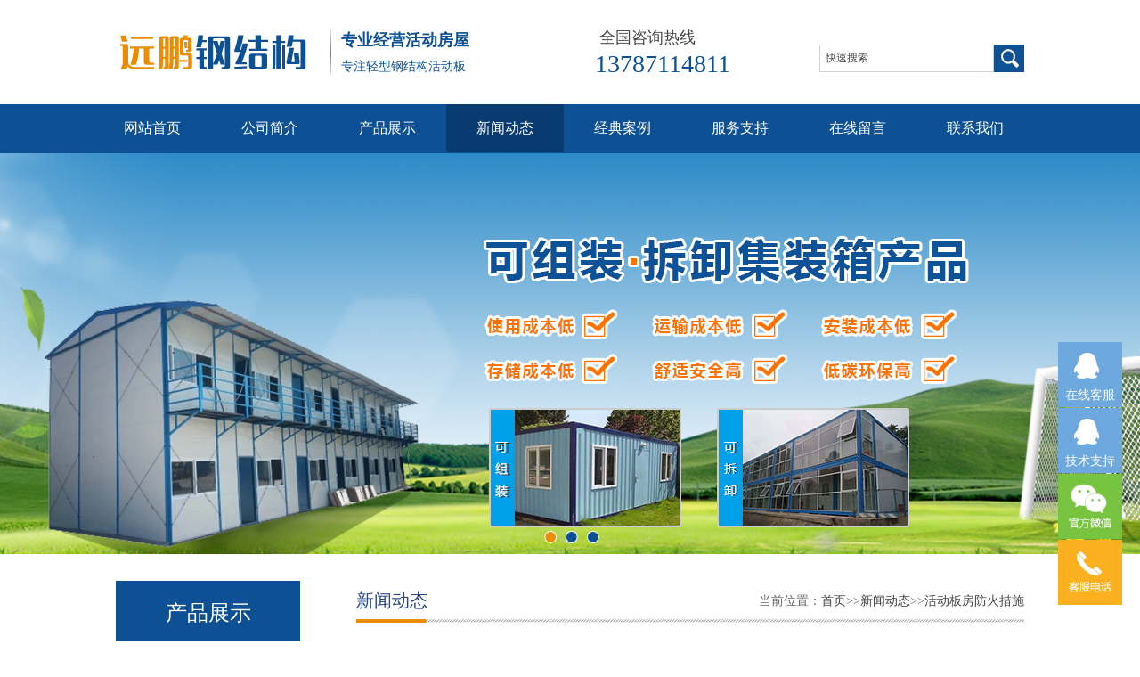

--- FILE ---
content_type: text/html; charset=utf-8
request_url: http://csypgjg.com/Home/Detailed/226/1
body_size: 7442
content:
<!DOCTYPE html PUBLIC "-//W3C//DTD XHTML 1.0 Transitional//EN" "http://www.w3.org/TR/xhtml1/DTD/xhtml1-transitional.dtd">
<html xmlns="http://www.w3.org/1999/xhtml">
<head>
<meta http-equiv="Content-Type" content="text/html; charset=utf-8" />
<title>活动板房防火措施-长沙远鹏钢结构有限公司</title>
<meta name="description" content="活动板房防火措施" />
<meta name="keywords" content="活动板房防火措施" />
<meta http-equiv="X-UA-Compatible" content="IE=edge">
<link href="/Muban/Default/PC/css/index.css" rel="stylesheet" type="text/css" />
<script src="/Muban/Default/PC/js/jquery-1.6.1.min.js" type="text/javascript"></script>
</head>
<body>

<script src="/qq/qq.js" type="text/javascript"></script>
<link href="/qq/qq.css" rel="stylesheet">
<div id="top">
  <div id="izl_rmenu" class="izl-rmenu">
    
    <a href="http://wpa.qq.com/msgrd?v=3&uin=64452946&site=qq&menu=yes" target="_blank" class="btn btn-qq"><em>在线客服</em></a>
    
    <a href="http://wpa.qq.com/msgrd?v=3&uin=64452946&site=qq&menu=yes" target="_blank" class="btn btn-qq"><em>技术支持</em></a>
    
    <div class="btn btn-wx"> <img class="pic" src="/UpLoad/Information/131848205511788750.jpg" onclick="window.location.href=window.location.href"/> </div>
    <div class="btn btn-phone">
      <div class="phone_">13787114811</div>
    </div>
    <div class="btn btn-top"></div>
  </div>
</div>

<div class="header">
  <div class="top w1020">
    <div class="logo fl"><a href="/" class="fl"><img src="/UpLoad/Information/131849082694132500.png" alt="logo"></a><div class="header_r fr">
                	<b>专业经营活动房屋</b>
                    <p>专注轻型钢结构活动板房</p>
                </div></div>
    <div class="search fr">
      <form method="get" action="/Home/Search/0/1">
        <input value="快速搜索" type="text" name="word" class="search_txt fl txt" id="SearchTxt">
        <input type="submit" value="" class="btn search_btn" id="SearchSubmit">
        <input type="hidden" name="cid" value="0" >
        <input type="hidden" name="sort" value="id" >
      </form>
    </div>
    <div class="tel fr"><p><i></i>全国咨询热线</p><span class="format400 phone">13787114811</span></div>
  </div>
  <div class="nav">
    <ul id="nav" >
      <li class=""><a href="/" title="网站首页">网站首页</a></li>
      <li class=""><a href="/Home/List/1/1" title="公司简介">公司简介</a><dl class="drop">
</dl></li><li class=""><a href="/Home/List/2/1" title="产品展示">产品展示</a><dl class="drop"><dd><a href="/Home/List/7/1" title="活动板房 "> 活动板房 </a></dd><dd><a href="/Home/List/8/1" title="集装箱 "> 集装箱 </a></dd><dd><a href="/Home/List/23/1" title="钢筋棚 "> 钢筋棚 </a></dd><dd><a href="/Home/List/9/1" title="围挡 "> 围挡 </a></dd><dd><a href="/Home/List/16/1" title="岗亭 "> 岗亭 </a></dd><dd><a href="/Home/List/20/1" title="移动厕所 "> 移动厕所 </a></dd><dd><a href="/Home/List/21/1" title="大跨度彩钢房 "> 大跨度彩钢房 </a></dd><dd><a href="/Home/List/22/1" title="钢结构厂房翻新 "> 钢结构厂房翻新 </a></dd>
</dl></li><li class="this"><a href="/Home/List/3/1" title="新闻动态">新闻动态</a><dl class="drop">
</dl></li><li class=""><a href="/Home/List/4/1" title="经典案例">经典案例</a><dl class="drop">
</dl></li><li class=""><a href="/Home/List/17/1" title="服务支持">服务支持</a><dl class="drop">
</dl></li><li class=""><a href="/Home/Message/5/1" title="在线留言">在线留言</a><dl class="drop">
</dl></li><li class=""><a href="/Home/List/6/1" title="联系我们">联系我们</a><dl class="drop">
</dl></li>
    </ul>
  </div>
</div>
<div class="banner" id="banner"><div class="banner-img">
			<ul class="list"><li style="background:url(/UpLoad/Advertisings/131849283276007500.jpg) no-repeat top center"></li><li style="background:url(/UpLoad/Advertisings/131850798577570000.jpg) no-repeat top center"></li><li style="background:url(/UpLoad/Advertisings/131891664105322266.jpg) no-repeat top center"></li>
			</ul>
		</div> <div class="banner-icon">
			<div class="tip"><em></em><em></em><em></em>			</div>
		</div></div>

<div class="main w1020">




 <div class="sidebar fl">
 
  <div class="leftNav">    

  
  <div class="title">产品展示</div>
    <div class="con">
      <dl>
        <dd> <a class="nav1 " href="/Home/List/7/1" title="活动板房">活动板房</a>
          <div class="drop" > </div>
        </dd><dd> <a class="nav1 " href="/Home/List/8/1" title="集装箱">集装箱</a>
          <div class="drop" > </div>
        </dd><dd> <a class="nav1 " href="/Home/List/23/1" title="钢筋棚">钢筋棚</a>
          <div class="drop" > </div>
        </dd><dd> <a class="nav1 " href="/Home/List/9/1" title="围挡">围挡</a>
          <div class="drop" > </div>
        </dd><dd> <a class="nav1 " href="/Home/List/16/1" title="岗亭">岗亭</a>
          <div class="drop" > </div>
        </dd><dd> <a class="nav1 " href="/Home/List/20/1" title="移动厕所">移动厕所</a>
          <div class="drop" > </div>
        </dd><dd> <a class="nav1 " href="/Home/List/21/1" title="大跨度彩钢房">大跨度彩钢房</a>
          <div class="drop" > </div>
        </dd><dd> <a class="nav1 " href="/Home/List/22/1" title="钢结构厂房翻新">钢结构厂房翻新</a>
          <div class="drop" > </div>
        </dd>
      </dl>
    </div>
    <div class="cont">
      <p>TELEPHONE</p>
      <b class="format400">13787114811</b> <span><a class='butn' href='/Home/List/6/1'>联系我们</a></span></div>
  </div>
  <div class="leftcontant">
  
    <div class="title"> <span class="left_c">联系我们</span> <span class="left_contant">CONTACT</span></div>
    <div class="left_main"> 
    <span class="contant_info">         
长沙远鹏钢结构有限公司<br/>
    联系人：13787114811<br/>
QQ：64452946<br/>
传真：13787114811<br/>
邮箱：64452946@qq.com<br/>
地址：长沙市雨花区新中路口</span></div>
  </div>
</div>


	
<div class="rightcontent fr">
  
  <div class="contit">
      
     <span class="tit">新闻动态</span>
  
    
  <div id="sitepath" class="sitepath">
        <span>当前位置：</span><a href='/'>首页</a>>><a href='/Home/List/3/1'>新闻动态</a>>><a href='/Home/Detailed/226/1'>活动板房防火措施</a>
        </div>
  </div> 	
  
    	<div class="maincontent">
           
           
    <div class="view">
      <!--<h1>活动板房防火措施</h1>-->
      
      <div class="time"><span>作者：长沙远鹏钢结构有限公司</span><span>浏览次数：765</span><span>发布日期：2021-12-20</span></div>
      <div class="cont_img">
        
        <img src="/UpLoad/Contents/132844700540489325.jpg" />
        
      </div>
      <div class="contents"><script type="text/javascript" src="/Script/flowplayer-3.2.13.min.js"></script><p><span style="font-size: 14px; font-family: 微软雅黑, &quot;Microsoft YaHei&quot;;">    防火式<a href="http://www.csypgjg.com/" target="_self">活动板房</a>是一种能够起到防火作用的移动房屋。在施工现场，由于移动房屋常常被作为员工的住处使用，而且是在人员密集的地方，所以防火是非常重要的。为保证活动板房的耐火性能，应从所选用的耐火材料和在以后的使用中采取相应的防火措施。</span></p><p><span style="font-size: 14px; font-family: 微软雅黑, &quot;Microsoft YaHei&quot;;">    1、在工地上，活动房内所用的彩色板夹心必须是不燃烧的（石棉夹心板或硬玻璃夹心板）。在工地上采用无阻燃彩钢（泡沫夹心板），应立即停止，并将其拆卸。</span></p><p><span style="font-size: 14px; font-family: 微软雅黑, &quot;Microsoft YaHei&quot;;">    2.强化使用管理要求。移动板房正式使用前，应进行验收并提供移动板房出厂合格证、安装竣工验收表、移动板房产品防火检验报告等验收材料。</span></p><p><span style="font-size: 14px; font-family: 微软雅黑, &quot;Microsoft YaHei&quot;;">    3、各工程项目采取切实有效措施，建立安.全值班检查制度，落实专人加强检查，加强施工现场用电、火灾和易燃易爆物品的日常管理，提供消防 符合要求的设备，应放置在明显且方便提取的位置，以便在发生火灾时，能够及时就近取用和使用，以扑灭火灾。</span></p><p><span style="font-size: 14px; font-family: 微软雅黑, &quot;Microsoft YaHei&quot;;">    4.严格控制材料。所有用于建造宿舍、办公楼和其他临时活动房的建筑工地必须符合《建筑工地消防安-全技术规范》，建筑构件的阻燃性能等级应为A级。使用金属夹芯板时，芯材的燃烧性能等级应为“A级”的强制性要求。 活动板房用于建造发电机房、变电站房、厨房操作房、锅炉房、可燃物仓库、易燃易爆物品。仓库等临时建筑。</span></p><p><span style="font-size: 14px; font-family: 微软雅黑, &quot;Microsoft YaHei&quot;;">    活动板房的特征是什么？</span></p><p><span style="font-size: 14px; font-family: 微软雅黑, &quot;Microsoft YaHei&quot;;">    一、运输方便，特别适用于施工地点频繁变动的单位；</span></p><p><span style="font-size: 14px; font-family: 微软雅黑, &quot;Microsoft YaHei&quot;;">    二、强度高，全钢结构，抗震、变形能力强；</span></p><p><span style="font-size: 14px; font-family: 微软雅黑, &quot;Microsoft YaHei&quot;;">    三、密封性好，生产工艺严谨，保证了该移动房屋的防水密封性；</span></p><p><span style="font-size: 14px; font-family: 微软雅黑, &quot;Microsoft YaHei&quot;;">    四、活动房的基础是在标准的钢铁基础上，可以形成很多的组合空间。如会议室，宿舍，厨房，厕所等。标准宽度1820公尺，950公尺，4公尺到12公尺。</span></p><p><span style="font-size: 14px; font-family: 微软雅黑, &quot;Microsoft YaHei&quot;;">    五</span><span style="font-size: 14px; font-family: 微软雅黑, &quot;Microsoft YaHei&quot;;">、拆装方便，性能优越，稳定</span><span style="font-size: 14px; font-family: 微软雅黑, &quot;Microsoft YaHei&quot;;">牢固，抗台风、防震性能好，防水防火防腐，重量轻。房屋为整体结构，内有框架，墙体为钢板，可用木板饰面，可整体迁移，使用寿命可达20年以上。</span></p><p style="line-height: 2em;"><span style="font-size: 14px; font-family: 微软雅黑, &quot;Microsoft YaHei&quot;;">&nbsp;&nbsp;&nbsp;&nbsp;</span><span style="font-size: 14px; font-family: 微软雅黑, &quot;Microsoft YaHei&quot;;">&nbsp; 长沙远鹏钢结构有限公司经营活动房屋行业十年的时间，作为中国轻钢建筑行业的实践者，以推广和普及绿色、节能轻钢建筑己任，专心致力于轻钢节能建筑产品的开发、推广和应用。 远鹏秉承“注重质量”、“以人为本”的经营理念，培养了一支高素质的专业技术和现场安装队伍，为顾客提供服务。从项目的构想、设计到制作、施工安装，我们都会以顾客为主，为您提供科学、经济、有效的施工方案。</span></p></div>
     <div class="next">
				<div class="leftPrev">
	            	
	                    <div class="u-btn">上一篇</div><a href="/Home/Detailed/227/1">集装箱活动房厂家介绍价格</a>
	                
				</div>
				<div class="rightNext">
					
                    	<div class="u-btn">下一篇</div><a href="/Home/Detailed/225/1">豪华活动板房地基建造与安装</a>
                    
            	</div>
           </div>
    </div>
    
                    
        </div>
        
    </div>
    <div class="clearfix"></div>

    </div>
<div class="clear"></div>
<div class="clear"></div>
<div class="bottom">
  <div class="bottom_t w1020">
    <div class="link fl"><b>友情链接</b><span class="">LINK</span>
<a href="http://www.nbks17.com/ " target="_blank" title="">低温冷光源光照箱</a><a href="http://www.qzxwjs.com" target="_blank" title="">泉州文件柜 </a><a href="http://www.graplyzer.com" target="_blank" title="">母乳分析仪</a><a href="http://www.hzdqd.com/" target="_blank" title="">百级净化棚</a><a href="http://www.jhqzsbzl.com" target="_blank" title="">威海设备搬运</a><a href="http://www.sdgssy.com " target="_blank" title="">青石路沿石</a><a href="http://www.frtzgg.com " target="_blank" title="">高强轻质方管</a><a href="http://www.sdyhgmgs.com" target="_blank" title="">地瓜种植基地</a><a href="http://www.sdppgsccj.com " target="_blank" title="">frpp管</a><a href="http://www.zhichenghuodongfang.com/" target="_blank" title="">淄博活动房</a><a href="http://qyfty.com" target="_blank" title="">沈阳铁艺厂家</a><a href="http://www.lsclgy.com   " target="_blank" title="">山东水泥管价格</a><a href="http://www.xcequipment.com    " target="_blank" title="">猪粪干湿分离机</a>


</div>
    <a href="#" class="toper fr" id="top"><b></b>TOP</a>
    <div class="clearfix"></div>
  </div>
  <div class="foot">
    <div class="footer w1020">
      <div class="foot_l fl"> <img src="/muban/Default/PC/images/min_logo.png" /></div>
      <div class="foot_r fr">
        <div class="subnav"> <a href="/">网站首页</a> <a href="/Home/List/1/1" title="公司简介">公司简介</a><a href="/Home/List/2/1" title="产品展示">产品展示</a><a href="/Home/List/3/1" title="新闻动态">新闻动态</a><a href="/Home/List/4/1" title="经典案例">经典案例</a><a href="/Home/List/17/1" title="服务支持">服务支持</a><a href="/Home/Message/5/1" title="在线留言">在线留言</a><a href="/Home/List/6/1" title="联系我们">联系我们</a></div>
        <div class="keyword"><span>长沙远鹏钢结构有限公司</span></div>
        <p>长沙活动板房租赁厂家,长沙活动房批发报价,长沙集装箱多少钱一平方,长沙钢筋棚回收面积怎么算<br/>
        电话：13787114811&nbsp;&nbsp;QQ：64452946<br/>
        邮箱：64452946@qq.com&nbsp;&nbsp;地址：长沙市雨花区新中路口 网络经营性备案号：<a href="http://beian.miit.gov.cn" target="_blank">湘ICP备18020264号</a>

<script type="text/javascript">var cnzz_protocol = (("https:" == document.location.protocol) ? " https://" : " http://");document.write(unescape("%3Cspan id='cnzz_stat_icon_1275134290'%3E%3C/span%3E%3Cscript src='" + cnzz_protocol + "s19.cnzz.com/z_stat.php%3Fid%3D1275134290%26show%3Dpic1' type='text/javascript'%3E%3C/script%3E"));</script><br/>免责声明：本站支持广告法相关规定, 且已竭力规避使用“极限化违禁词",如不慎出现仅代本站范围内对比,不支持以任何"违禁词”为借口举报我司违反《广告法》的变相勒索行为! 本站部分素材来源互联网，以传播信息为目的进行转载,如涉及版权请直接与客服联系,我们将及时更正删除,谢谢。
 </p>
      </div>
    </div>
  </div>
</div>
<script src="https://cdn.bootcss.com/jquery/1.8.3/jquery.js" type="text/javascript"></script> 
<script src="/Muban/Default/PC/js/app.js" type="text/javascript"></script> 
<script src="/Muban/Default/PC/js/jquery.SuperSlide.2.1.1.js" type="text/javascript" charset="utf-8"></script> 
<script type="text/javascript">jQuery(".banner").slide({mainCell: ".banner-img ul",titCell: ".banner-icon div em",effect: "leftLoop",autoPlay: true,delayTime: 1000});</script>
</body>
</html>


--- FILE ---
content_type: text/css
request_url: http://csypgjg.com/Muban/Default/PC/css/index.css
body_size: 7164
content:
*{margin:0; padding:0}
body, input, button, form {color: #666;font: 12px/24px "微软雅黑","宋体","Arial Black";}
h1, h2, h3, h4, h5, h6, font {font-size: 12px; font-weight: 400;}
ul, ol {list-style: outside none none;}
img {border: 0 none;}
button, input, select, textarea {font-size: 100%; border:none}
table {border-collapse: collapse;border-spacing: 0;}
a { color: #464646;text-decoration: none;}
a:hover {text-decoration: none; font-weight:bold}
a:visited {text-decoration: none;}
body{ background:#fff;}
.clearfix {clear: both;content: " ";display: block;font-size: 0;height: 0;visibility: hidden;}
.w1020{ width:1020px; margin:0 auto}
.fl{float:left}
.fr{float:right}
/*i{background:url(../images/icon.png) no-repeat  0px 1px;display: inline-block;}*/
.porduct,.case,.about,.honor,.inf,.bottom{margin-top:50px}

/*heaer*/
.top{ padding:30px 0px 0px 0px ;height:87px;color:#0d5094}
.logo {width:400px;overflow:hidden;}
.logo a{display:block; margin-top:-100px}
.header_r{ background:url(../images/line.png) no-repeat left center;height:55px;padding-left:12px;line-height:30px;width:147px;margin-top:-100px;}
.header_r b{font-size:18px}
.header_r p{font-size:14px}
.search{padding-top:20px}
.search .search_txt{ width:188px; height:29px; border:1px solid #d1d1d1; line-height:29px; padding-left:6px;color:#464646}
.search .search_btn{background:url(../images/icon.png) no-repeat  -35px -1px; width:34px; height:32px; cursor:pointer}
.tel{ margin-right:100px}
.tel p{height:27px;color:#464646;font-size:18px; }
.tel p i{height:30px; width:30px;vertical-align: middle;padding-right:5px}
.tel span{display:block; font-size:28px; line-height:30px;}

/*nav*/
.nav{height:55px;width:100%; background:#0d5094; }
.nav ul{width:1071px;margin:0 auto;}
.nav li{ position:relative;z-index:20; float:left}
.nav li.nobg{background:none;}
.nav li:first-child{ background:none;}
.nav li:hover,.nav li.this{background:#083c71;}
.nav li>a{width:132px;height:54px; display:block; text-align:center; line-height:54px;color:#fff;  font-size: 16px; }
.nav dl{ position:absolute;width:100%; top:55px;left:0;display:none;}
.nav dd a{ display:block;height:38px; line-height:38px;width:100%; text-align:center;color:#0d5094;background:url(../images/subnav_bg.png) no-repeat;}

/*banner*/
.banner {
    margin: auto;
    width: 100%;
    overflow: hidden;
    position: relative;
    height: 450px;
}
.banner-img {
    z-index: 1;
    width: 100%;
    height: 450px;
    overflow: hidden;
    position: absolute;
    left: 0;
    top: 0;
}
.banner ul {
    width: auto;
    overflow: hidden;
    height: 450px;
}
.banner li{width:100%;height:450px;float:left; text-align:center;}
.banner .tip,.minbanner .tip{position:absolute;bottom:12px;left:50%;margin-left:-34px; width:100px; height:14px; z-index: 30;}
.banner .tip em,.minbanner .tip em{ display:block; height:14px; width:14px;  background:url(../images/tip.png) no-repeat  ;float:left;
  margin:0 5px; cursor:pointer;float:left;}
.banner .tip .on,.minbanner .tip .on{ 
    background:url(../images/tip1.png) no-repeat 0 0 ;
}

/* minbanner */
.minBanner, .minBanner ul, .minBanner img { height:300px; }
.minBanner { width:100%; min-width:1000px; position:relative; overflow:hidden; }
.minBanner ul { width:100%; }
.minBanner li { width:100%; position:absolute; z-index:1; overflow:hidden; background:#FFF; }
.minBanner img { width:1440px; display:block; position:relative; left:50%; margin-left:-720px; top:0; }
.minBanner .tip { width:100%; height:8px; line-height:0; font-size:0; text-align:center; position:absolute; left:0; bottom:-10px; z-index:3; }
.minBanner .tip span { display:inline-block; width:8px; height:8px; background:rgba(255,255,255,0.5) !important; filter:Alpha(opacity=50); background:#FFF; margin:0 5px; cursor:pointer; }
.minBanner .tip span.cur { background:rgba(255,255,255,0.8) !important; filter:Alpha(opacity=80); background:#FFF; _background:#CC0000; }
/*newsest*/
.newsest {border-top:1px solid #dfdfdf; border-bottom:1px solid #dfdfdf; height:32px; background:#faf9f9; overflow:hidden}
.newsest span{background:url(../images/laba.png) no-repeat left center; line-height:32px; padding-left:20px; float:left;display:block;}
.newsest .box{  height: 24px;width: 500px; overflow: hidden; position: relative; float: left;  margin: 0px 5px;}
.newsest ul{  position: absolute;top: 0;left: 0;line-height: 24px;  width: 100%;}
.newsest ul li{height:32px; line-height:32px; overflow:hidden }

/*product*/
.pro_left{width:207px;}
.pro_left h1{ width:167px;background:#0d5094; text-align:center; font-size:28px; color:#fff; padding:20px}
.pro_list ul{ border-left:1px solid #dadada; border-right:1px solid #dadada; height:auto;}
.pro_list ul li{border-bottom:1px solid #dadada; height:54px; line-height:54px; text-align:center}
.pro_list ul li a{ display:block; font-size:16px;color:#464646; height:54px; line-height:54px}
.pro_list ul li a:hover{color:#0d5094}
.pro_img_list li:hover i{background-position:-1px -39px; height:30px; width:30px; position:absolute; right:0; z-index:1}
.pro_img_list i{ background-position:-34px -39px; height:30px; width:30px; position:absolute; right:0; z-index:1}
.cont{ background:#0d5094; text-align:center; color:#fff; padding-bottom:8px}
.cont p{font-size:18px; padding-top:20px }
.cont b{font-size:26px;margin-top:10px; display:block  }
.cont .butn{ display:block; background:url(../images/icon.png) no-repeat  -74px -1px;color:#464646;font-size:16px; width:110px; margin:18px auto; height:32px; line-height:31px}
.por_right{width:790px}
.por_right .title{background:url(../images/title_bt.png) no-repeat bottom; padding-bottom:10px; width:790px; height:30px}
.por_right h1,.por_right h2,.news h1,.news h2,.contact h1,.contact h2{display:inline;font-size:24px;float:left }
.por_right h1,.news h1,.contact h1,.contact h1{color:#274583; font-weight:bold; }
.por_right h2,.news h2,.contact h2{color:#dfdfdf; padding-left:10px}
.por_right .title a,.news .tit2 a{color:#135ba5; display:block; font-size:16px; padding-top:5px}
.pro_img_list li{float:left; width:247px; margin: 20px 8px;}
.pro_img_list li a{display:block; position:relative; right:0;}
.pro_img_list li a img{ border:1px solid #eeeeee; width:245px; height:174px}
.pro_img_list li .tit{ background:#eeeeee; text-align:center; height:33px; line-height:30px; font-size:14px}
.pro_img_list li:hover .tit{ background:#0d5094; color:#fff;}

/*case*/
.tit1 {font-size: 28px; height: 70px; line-height: 28px;position: relative; text-align: center;}
.tit1 i{  background: url(../images/case_l.png) no-repeat scroll right center;bottom: 0; display: block;height: 23px;left: 0;position: absolute;width: 410px;}
.tit1 span {color: #dfdfdf;display: block;position: absolute;left:0; top:0;text-transform: uppercase;  width:100%; text-align:center}
.tit1 b {position: absolute; top: 0;}
.tit1 em{ background: url(../images/case_r.png) no-repeat scroll left center; bottom: 0;display: block; height: 23px;position: absolute; right: 0; width: 410px;}

.case .tit1 b{left:45%; top:37px}
.case_con .case_list{width:237px; border:1px solid #bbb; float:left; margin:20px 7px}
.case_con .img{ height:172px; display:block}
.case_con .case_list img{ height:172px; display:block; width:237px}
.case_list .case_d{display:block; width:211px; padding:7px 13px 20px; background:#fff; }
.case_list .case_d h1{text-align:center; border-bottom:1px solid #eee;margin-bottom:5px;}
.case_list .case_d .icon{background:  url("../images/icon.png") no-repeat scroll 1px -68px;display: block;height: 43px;margin: 12px 88px 0px;width: 41px;}
.case_list:hover .case_d{ background:#0d5094; color:#fff;}
.case_list:hover .case_d a{color:#fff;}
.case_list:hover .case_d h1{ border-bottom:1px solid #fff;}
.case_list:hover .icon{display:block; height:43px; width:42px; margin:12px 88px 0px ;background-position:-41px -68px}

/*about*/
.about{ background:#0d5094 repeat;height:auto;padding-bottom:20px;padding-top:50px}
.about .tit1 span,.about .tit1 b{color:#fff}
.about .tit1 b{left: 44%;top: 36px;}
.about_con{margin-top:50px}
.about_l{ float: left;height: 254px;overflow: hidden;position: relative;width: 331px;}
.about_l .about_lan {border:4px solid #fff; bottom: 0;height: 219px;position: absolute;right: 0;width: 295px;z-index: 1;}
.about_l .about_h { background:url(../images/about_l.png) no-repeat;display: none;height: 54px;left: 0;position: absolute;top: 0;width: 54px;z-index: 1;}
.about_l img {height: 224px;left: -350px;position: relative;top: 15px;width: 302px;z-index: 2;}
.about_r{ width:557px; color:#fff; position:relative; margin-bottom:30px;right:16px}
.about_r h1{ font-size:24px; padding-bottom:5px}
.about_r p{ font-size:14px; line-height:32px}
.about_r a{ display:block; background:#06407a; color:#fff; width:100px; text-align:center; margin-top:15px}
.about_r em{ background:url(../images/ab_bor.png);bottom: -35px;height: 79px; position: absolute;right: 0;width: 105px}

/*honor*/

.honor .tit1 b{left:45%; top:36px}
.honor{ height:atuo;}
.honor .line{border-top:1px solid #ccc; width:100%; position:absolute; top:15px}
.hon_con{ margin-top: 50px;position: relative;width: 100%;}
.hon_pre{ background:url(../images/icon.png) no-repeat -89px -42px; height:58px; width:31px; position:absolute;left:0; cursor:pointer; top:105px }
.hon_next{background:url(../images/icon.png) no-repeat -127px -42px; height:58px; width:31px; position:absolute; right:0;top:105px;cursor:pointer;}
.hon_list{ width:900px;height:250px; margin:0 auto;position: relative; overflow:hidden;  }
.hon_list i{ background:url(../images/hl.png) no-repeat; width:79px; height:69px; position:absolute;left: 27%; top:2px}
.hon_list li{ position:relative; width:180px; height:240px; float:left;margin: 0 21px 0 24px;}
.hon_list li img{ border:7px solid #000; padding:5px; width: 153px;height: 114px;overflow: hidden;}
.ho_img{ position:absolute;top:63px ;text-align:center; }
.hon_list li span{height:40px; line-height:40px; width:174px;display: block;}
.hon_list li:hover i{ background:url(../images/hr.png) no-repeat;width:79px; height:69px; position:absolute;left: 27%; top:1px}


/*news*/
.news {width:630px}
.news .tit2{ background:url(../images/news_bt.png) no-repeat bottom center;width:619px; height:40px} 
.news .tit2 h1,.contact .tit2 h1{ border-left:5px solid #135ba5; padding-left:5px}
.news_list{ padding:15px 20px; border-bottom:1px solid #cdcdcd; height:70px}
.news_l{background:url(../images/icon.png) no-repeat scroll -128px -114px;height: 64px;width: 66px; font-size:14px; color:#fff}
.news_l span{display: block;height: 35px;line-height: 35px;text-align: center; }
.news_l b{display: block;height: 28px;line-height: 28px;text-align: center;  font-weight:100}
.news_r{width:465px; margin-left:20px}
.news_r .tit3 {font-size:16px; color:#464646; display:block; font-weight:bold}
.news_r p{ color:#666666;}
.news_list .deta{background:url(../images/icon.png) no-repeat -32px -120px; width:19px; height:46px;display:block;line-height:20px;text-align:center;margin-top:10px}
.news_list:hover .news_l{background:url(../images/icon.png) no-repeat scroll -58px -114px;}
.news_list:hover .news_r .tit3{ color:#135ba5;}
.news_list:hover .deta{ background:url(../images/icon.png) no-repeat -8px -120px; color:#fff;}

/*cantact*/
.contact{width:350px}
.contact .tit2{ background:url(../images/contact_bt.png) no-repeat bottom center; width:340px; height:40px; margin:0 auto}
.c_tel{ background:url(../images/c_bg.png) no-repeat center; width:281px; height:62px; padding:0 23px;margin: 12px 0;}
.c_tel i{ background-position: -159px -36px;/*height: 51px;*/margin: 4px 12px;width: 50px;}
.c_tel b{font-size:24px; color:#135ba5; display:inline;line-height: 60px;padding-right: 9px;font-family: "Impact";/*width:198px;*/}
.cont_con{ background:url(../images/map.png) no-repeat; width:350px;height: 224px; padding-left:23px; line-height:29px}
.cont_con h1{font-size:20px; color:#666; width:100%}
.cont_con p{line-height:30px}

/*bottom*/
.bottom{width:100%;}
.bottom .link{font-size:22px; height:41px; line-height:41px;}
.bottom .link b{color:#0d5094; }
.bottom .link span{color:#ea8d04;padding-left: 15px;}
.bottom .link a{  color: #135ba5;font-size: 16px; margin-left: 20px; text-align: center; width: 80px;}
.toper{ background:#0d5094; color: #fff;font-size: 14px;height: 41px;line-height: 35px;text-align: center;width: 61px; cursor:pointer}
.toper b{ height:5px; background:#1b64af;display: block;}
.foot{ background:#135ba5; height:320px;color:#fff; font-size:14px}
.foot_l{ background: #0d5094;color: #fff;height: 252px;line-height: 20px;padding-top: 28px;text-align: center; width: 198px;}
.foot_l img{ text-align:center;  padding-top:50px; }
.foot_r { width:768px; padding-top: 40px;}
.foot_r  a{color:#fff;}
.subnav{ border-bottom:1px solid #fff; border-top:1px solid #fff;  height:40px}
.subnav a{ display:block; width:85px; text-align:center; float:left;color:#fff; font-size:14px; height:40px; line-height:40px}
.keyword {padding-top:20px}
.keyword span{ padding-left:5px}
.foot_r p{ line-height:31px; width:700px}

/* pager */
.pager { display:block; width:100%; height:auto; padding:25px 0 5px; text-align:center; clear:both; margin-bottom:5px; }
.pager span, .pager a{ display:inline-block; border:1px solid #aaa; color:#333; background:#fff; height:20px; line-height:20px; padding:0px 8px; text-decoration:none; margin:0 5px; border-radius:1px; }
.pager a:hover{ background:#f5f5f5; border-color:#aaa; color:#aaa; text-decoration:none;}
.pager .cur{ background:#fff; border-color:#135ba5; font-weight:bold; color:#135ba5; }
.pager span.dot{ background:#ec2932; border-color:#ec2932; font-weight:bold; color:#fff; }

/* reLink */
.reLink {  width:736px;height:40px; line-height:40px; border-bottom:1px solid #ddd; border-top:1px solid #ddd;background:#FFF; margin:15px 0px;}
.reLink .prevLink { float:left; margin-left:10px; }
.reLink .nextLink { float:right; margin-right:10px; }

/*left*/
.main {margin-top:30px; height:auto}
.sidebar{ width:207px}
.leftNav .title{ background:#0d5094;color: #fff;padding:24px;text-align: center; font-size:24px}

/*侧导航*/
.leftNav dd{width: 205px; line-height: 60px; border-left: 1px solid #f0efee; border-right: 1px solid #f0efee;  font-size: 16px; color: #666666;  text-align:left;}
.leftNav .nav1{ width:205px; height: 60px; line-height: 60px; display:block; color:#666; text-align:center; border-bottom: 1px solid #f0efee;}
.leftNav .nav1:hover,.leftNav .this{ height:60px; line-height:60px; background-color:#f7f7f7;color:#0d5094; font-weight: bold;}
.leftNav dd .drop{ width:205px; display:none;  }
.leftNav dd .drop a.nav2{  width:205px; height:40px; line-height: 40px; font-size: 12px;  color:#666;text-indent:78px;display: block;  }
.leftNav dd .drop a.nav2:hover,.iproNavi dd .drop a.nav2 .hover{ color:#0d5094;}
.nav_list ul .cur{background:#f7f7f7; }
.nav_list ul .cur a{color:#135ba5;}
.leftcontant {margin-top:30px;}
.leftcontant .title{ border-bottom:4px solid #e2e3e3 ; padding-bottom:5px}
.leftcontant .title .left_c{font-size:24px;color:#135ba5; font-weight:bold}
.left_main{padding-top:3px; font-size:14px;line-height:28px;}
.left_main h1{ font-size:14px}

/*right*/
.rightcontent{ width:750px}
.contit{ margin-bottom: 20px;background:url(../images/title_bt.png) no-repeat bottom; height:47px; width:100%}
.contit .tit{float: left; color:#274583;font-size: 20px;line-height: 45px;overflow: hidden;text-align: left; display:inline;width: 30%;
  height: 45px;}
.sitepath{float: right;/*margin-right: 20px;*/overflow: hidden;padding-left: 45px;font-size: 14px;line-height: 45px;  width: 60%;
  height: 45px;
  overflow: hidden;
  text-align: right;
}}
.maincontent{line-height: 30px;padding: 20px 0; font-size:14px}

/*news*/
.newslist{padding:0}
.newslist .item{border-bottom:1px dashed #ddd; height:45px; line-height:45px}
.newslist li span{float:right}

/*news2*/
.newst li{border-bottom:1px dashed #ddd; height:130px; padding: 10px 0;}
.newst .item a{  float: left; height: 120px; margin-right: 30px;display:blockwidth: 160px;}
.newst li img{ display:block;width:160px;height:120px;border:1px solid #ccc; padding:2px}
.newst li h3 {font-weight: 700;height: 30px;line-height: 30px;overflow: hidden;}
.newst .item h3 a:hover{text-decoration:underline; color:#000}
.shownews{ margin-bottom:10px}
.shownews h1,.showcase h1{ text-align:center; font-size:20px; font-weight:bold;color:#000;  margin: 20px 0;}
.shownews .mark{ border-top:1px solid #ccc; border-bottom:1px solid #ccc; text-align:center; margin-top:10px }
.shownews .mark span{ padding-right:5px}
.shownews .info{margin:10px 0px 20px 0}

/*case*/
.caselist{float:left; width:237px;margin: 0 5px 20px; height:211px}
.caselist a{display:block;border:1px solid #ccc;  }
.caselist h3{text-align:center;height: 40px;line-height: 40px;cursor: pointer;}
.caselist a:hover{background:#135ba5; color:#fff;}
.caselist img{width:235px}
.caselist img:hover{opacity:0.9;}
.showcase .photo {margin: 20px auto;}

/*pro*/
.iprolist li{float:left; border:1px solid #ccc;  margin: 0 15px 20px 10px;width: 222px;}
.iprolist .err{padding-left:20px; border:none}
.iprolist li img{width:222px; height:170px; overflow:hidden;display:block;}
.iprolist li img:hover{opacity:0.9;}
.iprolist li a{display:block}
.iprolist li p{text-align:center; background:#fff;height:40px; line-height:40px;cursor: pointer;}
.iprolist li:hover p{background:#135ba5;color:#fff; height:40px;line-height:40px}
.maincontent .info{margin-bottom:10px; width:736px;} 
.maincontent .info .infor{margin:0 20px}
.photo{max-width:500px; margin:0 auto;text-align: center;overflow: hidden; }
.photo img{text-align:center; border:1px solid #ccc; padding:2px; width:400px; height:300px; overflow:hidden;}
.photo .photo_tit{max-width:500px;text-align:center}
.photo .button{}
.baiduMap{font-size:12px;line-height:18px}


/*推荐*/
.reconm,.book {width:736px; height:auto}
.reconm .title{border-bottom:2px solid #135ba5; font-size:16px; margin-bottom:20px;line-height:40px;}
.reconm li{float:left; width:220px; margin-left:20px; border:1px solid #ccc; }
.reconm li  a{display:block;}
.reconm li  img{width:220px; height:170px}
.reconm li p{text-align:center; height:30px; line-height:30px; cursor: pointer;}
.reconm li img:hover{opacity:0.9; }


/*showprodut*/
.photo_t {float: left;margin-bottom: 10px;width: 400px;}
.photo_t img{border:1px solid #ccc;  display: block;height: 300px;padding: 4px;width: 400px;}
.baseInfo{float:right; width:300px}
.maincontent .btn{background:#0d5094; color: #fff;display: block;margin-top: 50px;text-align: center;width: 100px;}
.maincontent .btn:hover{background:#ff8400}
.detaiTit{    border-bottom: 1px solid #ccc;
    margin-bottom: 5px;
    width: 736px;
    font-size: 14px;
    height: 30px;
    color: #0D5094;}


/*预订*/

.book h5{border-bottom:2px solid #135ba5; font-size:16px}

/*荣誉资质*/
.honlist  li{float:left;margin: 0 38px 12px;width: 165px; height:280px; }
.honlist  li a{display:block}
.honlist  li img{border:1px solid #ccc; padding:5px;width:165px}
.honlist  li p,.ho_photo p{text-align:center; height:40px; line-height:40px;cursor: pointer;}
.ho_photo{width:300px; height:auto; margin:0 auto;}
.ho_photo img{width:300px; height:400px; overflow:hidden}

.formData  .tips{width: 221px !important;;}
.jing_kf i.online{cursor: pointer;}


/*页码*/
#PageList{width:100%;float:left;}
#PageList {margin-top:5px;float:left; padding-top:10px;font-size:12px;margin-bottom: 20px;/*margin-left: 30px;*/margin-right: 20px;}
#PageList li{margin:0px 2px 0px 0px;padding:8px 16px;border:1px #ccc solid;line-height:20px;float:left;color:#666666;height:20px; width:auto !important}
#PageList li a{font-size:12px;color: #666;line-height:20px;height:20px;}
#PageList li:hover{background: #0d5094;color: #fff;}
#PageList li:hover a{color: #fff;}
#PageList li.this{background: #0d5094}
#PageList li.this a{color:#fff;}





.clear{clear:both}
.mark{margin:auto}


.photo{float:none;margin:0 auto;width:auto;}
.photo p{text-align:center;font-size:18px;line-height:26px;color:#f74710;font-weight: bold;}


/*在线留言*/
.post_zxly{width: 90%;margin-left:5%;padding-top:7px;word-break: break-all;word-wrap: break-word;font-size:12px; font-family:Microsoft YaHei,Arial, Helvetica, sans-serif; color:#454545;padding-bottom: 40px;}
.post_zxly_content{}
.post_zxly_cont{padding-top: 15px;}
.post_zxly_cont form{}
.post_zxly_cont li{float: left; margin-bottom: 13px;width: 100%;}
.post_zxly_cont li span{display: inline-block;float: left;width: 6%;color: #06326e;font-size: 14px;text-align: right;padding-right: 10px;  line-height: 36px;height: 36px;}
.post_zxly_cont li input{border: 1px solid #e8e8e8;height: 100%;float: left;margin-right: 5px;  line-height: 36px; height: 36px;}
.post_zxly_cont li i{font-style: normal;float: left;display: inline-block;margin-right: 15px;color: #06326e;font-size: 14px;line-height: 22px;height: 22px;}
.post_zxly_cont li textarea{border: 1px solid #e8e8e8;width: 80%;height: 150px;background: none;resize:none;font-size: 14px;}
.post_zxly_cont li checkbox{}
.post_zxly_cont li select{}
.post_zxly_cont li .txt{width: 80%;}
.post_zxly_cont li .tex{}
.post_zxly_cont li .rad{}
.post_zxly_cont li .chk{}
.post_zxly_cont li .sel{}
.post_zxly_cont li.li9{margin-top: 2px;}

.post_zxly .sub_div{float: left;width: 100%;height: 36px;position: relative;}
.post_zxly .sub_div input{}
.post_zxly .sub_div .btn1{background:url(../images/tijiao.jpg) no-repeat; border:none; width:133px; height:36px;float: left;margin-left: 130px;}
.post_zxly .sub_div .btn2{background:url(../images/chongtian.jpg) no-repeat; border:none; width:133px; height:36px;float: left;margin-left: 50px;}

 #dituContent img{max-width:none !important;max-height:none !important;width:auto;height:auto;} 
.u-btn{display: inline-block;*display:inline;*zoom:1;margin-right: 10px;}
.fy .next{max-width:100%;}
.leftPrev{float: left;}
.rightNext{float:right;}


--- FILE ---
content_type: text/css
request_url: http://csypgjg.com/qq/qq.css
body_size: 3614
content:
/*************在线客服***************/
/*样式一css*/
/*.kefu{width: 190px;position: fixed;left: 0;top:34%;height: 100px;z-index: 999;}
.kefu .kefu_list{width: 150px;float: left;height: 346px;background: url(/qq/qq1/qq_bg.png) no-repeat;position: absolute;left: -150px;top: 0;}
.kefu_list ul{width: 127px;margin:57px  auto 0;}
.kefu_list ul li{width: 116px;height: 31px;margin-left: 6px;margin-right: 5px;background: url(/qq/qq1/q2.png) no-repeat;margin-top: 9px;text-align: center;overflow: hidden;}
.kefu_list ul li a{display:block;}
.kefu_list ul li img{margin-top: 7px;float: left;margin-left: 10px;}
.kefu_list ul li em{font-style: normal; float: left;margin-left: 4px;color: #333;font-size: 14px; line-height: 31px;float: left; }
.kefu_list ul li font{float: left;    margin-left: 20px;    line-height: 21px;}
.kefu_list ul li a:hover,.kefu_list ul li em:hover{color: #de1916;}
.kefu_phone{width: 112px;
height: 31px;
background: url(/qq/qq1/tel.png) no-repeat;
margin-left: 25px;
overflow: hidden;
font-size: 12px;
text-indent: 30px;
line-height: 31px;
margin-top: 3px;}
.kefu span{display: block;float: left;width: 36px;height: 149px;background: url(/qq/qq1/anniu333.png) no-repeat;position: absolute;left: 0;top: 61px;cursor: pointer;}
.kefu span.this{background: url(/qq/qq1/anniu3333.png)}
img.kefu_img{max-width: 90%;
    margin-left: 18px;
    margin-top: 13px;}*/
    .kefu{width: 190px;position: fixed;left: 0;top:34%;z-index: 999;}
.kefu .kefu_list{width: 150px;float: left;height: 346px;/*background: url(qq1/qq_bg.png) no-repeat;*//*position: absolute;left: -150px;top: 0;*/position: absolute;left: -150px;top:0;}
.kefu_list h2{display: block;width: 100%;float: left;height: 49px;background: url(/qq/qq1/qq_bg_01.png) no-repeat;margin:0;}
.kefu_list h3{display: block;width: 100%;float: left;background: url(/qq/qq1/qq_bg_05.png) no-repeat;height: 12px;margin:0;}
.kefu_ul1{width: 100%;float: left;background: url(/qq/qq1/qq_bg_03.png) repeat;}
.kefu_ul1 ul{padding-left: 13px;margin:0;}
.kefu_ul1 ul li{width: 116px;height: 31px;margin-left: 6px;margin-right: 5px;background: url(/qq/qq1/q2.png) no-repeat;margin-top: 9px;text-align: center;overflow: hidden;}
/*.kefu_ul1 ul li a{display:block;}*/
.kefu_ul1 ul li img{margin-top: 7px;float: left;margin-left: 10px;}
.kefu_ul1 ul li em{font-style: normal; float: left;margin-left: 4px;color: #333;font-size: 14px; line-height: 31px;float: left; }
.kefu_ul1 ul li font{float: left;    margin-left: 20px;    line-height: 21px;}
.kefu_ul1 ul li a:hover,.kefu_ul1 ul li em:hover{color: #de1916;}
.kefu_phone{width: 112px;
height: 31px;
background: url(/qq/qq1/tel.png) no-repeat;
margin-left: 25px;
overflow: hidden;
font-size: 12px;
text-indent: 30px;
line-height: 31px;
margin-top: 3px;}
.kefu span{display: block;float: left;width: 36px;height: 149px;background: url(/qq/qq1/anniu333.png) no-repeat;position: absolute;left: 0;top: 61px;cursor: pointer;}
.kefu span.this{background: url(/qq/qq1/anniu3333.png)}
img.kefu_img{width: 100px;height: 100px;display: block;margin:0 auto;
}



/*样式二css*/
.izl-rmenu{position:fixed; right:0; margin-right:20px; bottom:20px; padding-bottom:20px;z-index:99999; }
.izl-rmenu .btn{width:72px; height:73px; margin-bottom:1px; cursor:pointer; position:relative;}
.izl-rmenu .btn-qq{background:url(/qq/qq2/r_qq.png) 0px 0px no-repeat; background-color:#6da9de;}
.izl-rmenu .btn-qq:hover{background-color:#488bc7;}
.btn-qq em{display: block;padding-top: 48px; font-style: normal; text-align: center;color: #fff;font-size: 14px;}
.izl-rmenu a.btn-qq,.izl-rmenu a.btn-qq:visited{background:url(/qq/qq2/r_qq.png) 0px 0px no-repeat; background-color:#6da9de; text-decoration:none; display:block;}
.izl-rmenu .btn-wx{background:url(/qq/qq2/r_wx.png) 0px 0px no-repeat; background-color:#78c340;}
.izl-rmenu .btn-wx:hover{background-color:#58a81c;}
.izl-rmenu .btn-wx .pic{position:absolute; left:-160px; top:0px; display:none;width:160px;height:160px;}
.izl-rmenu .btn-phone{background:url(/qq/qq2/r_phone.png) 0px 0px no-repeat; background-color:#fbb01f;}
.izl-rmenu .btn-phone:hover{background-color:#ff811b;}
.izl-rmenu .btn-phone .phone_{background-color:#ff811b; position:absolute; width:160px; left:-160px; top:0px; line-height:73px; color:#FFF; font-size:18px; text-align:center; display:none;    overflow: hidden;}
.izl-rmenu .btn-top{background:url(/qq/qq2/r_top.png) 0px 0px no-repeat; background-color:#666666; display:none;}
.izl-rmenu .btn-top:hover{background-color:#444;}

/*样式三css*/
/*.qqserver .qqserver-header:after,.qqserver .qqserver-header:before,.qqserver li a:after,.qqserver li a:before{display:table;content:' '}
.qqserver .qqserver-header:after,.qqserver li a:after{clear:both}
.qqserver .qqserver-header,.qqserver li a,.tabs,.user-main,.view-category,.view-category-list>li{*zoom:1}
.qqserver{position:fixed;top:50%;right:0;height:209px;margin-top:-104px;    z-index: 9999999;}
.qqserver.unfold .qqserver-body{right:0}
.qqserver .qqserver-body{position:absolute;right:-144px;width:122px;height:183px;padding:12px 10px;-webkit-transition:.3s cubic-bezier(.19,1,.22,1);-o-transition:.3s cubic-bezier(.19,1,.22,1);transition:.3s cubic-bezier(.19,1,.22,1);border:1px solid #62b651;border-radius:4px;background:#f4f7fa}
.qqserver .qqserver_fold{position:absolute;right:0;padding:14px 7px;cursor:pointer;border-top-left-radius:4px;border-bottom-left-radius:4px;background:#70ca5d}
.qqserver .qqserver-header{padding-bottom:10px;padding-left:6px;border-bottom:1px dashed #d1d4cc}
.qqserver .qqserver-header *{float:left}
.qqserver .qqserver_arrow{margin-top:-1px;margin-left:7px;cursor:pointer}
.qqserver li{margin-top:6px}
.qqserver li a{display:block;padding:6px 12px 4px}
.qqserver li a div{font-size:14px;float:left;margin-right:11px;color:#697466}
.qqserver li a span{font-size:12px;line-height:18px;float:left;text-indent:4px;color:#fff}
.qqserver li a span.qqserver-service-alert{font-weight:400;display:block}
.qqserver li a:hover{text-decoration:none;border-radius:4px;background:#eaebe9}
.qqserver li a:hover div{color:#62b651}
.qqserver .qqserver-footer{margin-top:10px;padding-top:14px;padding-bottom:14px;padding-left:0;border-top:1px dashed #d1d4cc}
.qqserver .qqserver-footer .text-primary{color:#70CA5D;font-size:14px;    overflow: hidden;}
.qqserver .qqserver_icon-alert{display:inline-block;margin-right:3px;vertical-align:-3px;*display:inline;*zoom:1;*vertical-align:-1px}
.qqserver-header div{width:90px;height:18px;background-image:url(/qq/qq3/lanren.png);background-position:-419px -80px}
.qqserver_icon-alert{width:16px;height:14px;background-image:url(/qq/qq3/lanren.png);background-position:-595px -85px}
.qqserver li a span{width:30px;height:23px;background-image:url(/qq/qq3/lanren.png);background-position:-265px 0}
.qqserver li a .qqserver-service-alert{width:30px;height:22px;background-image:url(/qq/qq3/lanren.png);background-position:-342px 0}
.qqserver_fold div{width:26px;height:132px;background-image:url(/qq/qq3/lanren.png);background-position:0 0}
.qqserver_fold:hover div{width:26px;height:132px;background-image:url(/qq/qq3/lanren.png);background-position:-27px 0}
.qqserver_arrow{width:18px;height:18px;background-image:url(/qq/qq3/lanren.png);background-position:-435px 0}
.qqserver_arrow:hover{width:18px;height:18px;background-image:url(/qq/qq3/lanren.png);background-position:-435px -38px}*/

.kefu_kf { width:119px; position:absolute; right:10px; top:100px; z-index:999; }
.kefu_top { height:66px; }
.kefu_main { min-height:50px; position:relative; padding-top:10px; }
.kefu_main ul { padding-left:8px; margin-bottom:5px; }
.kefu_main ul.t { overflow:hidden; }
.kefu_main ul.t li.e { text-align:center; line-height:18px; }
.kefu_main ul.t li.e span, .kefu_main ul.t li.e strong { padding:0 5px; display:block; font-size:12px; }
.kefu_main ul.t li.b { height:40px; }
.kefu_kf i.online { width:103px; height:35px; display:block; }
.kefu_main ul.t li.lin { margin-bottom:10px; }
.kefu_main .mobileCode { width:112px; padding-left:3px; text-align:center; margin-bottom:15px; }
.kefu_main i.dimCode { width:90px; height:90px; border:1px solid #dedede; display:block; margin:3px  auto; box-shadow:0 0 3px rgba(0,0,0,0.1); }
.kefu_main i.dimCode img { display:block; width:90px; height:90px; }
.kefu_main .mobileCode span, .kefu_main div.mobileCode a { display:block; font-weight:400; }
.kefu_main .mobileCode a:hover { font-weight:700; }
.kefu_main .returnTop { height:30px; position:relative; }
.kefu_main .returnTop a { width:32px; height:50px; cursor:pointer; position:absolute; top:1px; left:46px; }
.kefu_main ul li.kefu_tell{text-align: center;
line-height: 18px;}
.kefu_main ul li.kefu_tell font,.kefu_main ul li.kefu_tell span{display: block;font-size: 12px;width: 100%;font-weight: 600;}
.kefu_kf_3 .kefu_top { background:url(/qq/qq3/kf_top.png) center top no-repeat; }
.kefu_kf_3 .kefu_main { background:url(/qq/qq3/kf_bg.png) center bottom no-repeat; }
.kefu_kf_3 i.online { background:url(/qq/qq3/qq_jt.gif) 0 0 no-repeat;  }
.kefu_kf_3 .returnTop a { background:url(/qq/qq3/kf_returntop.png) center bottom no-repeat; }
.kefu_kf_3 li.kefu_tell span,.kefu_kf_3 li.kefu_tell font,.kefu_kf_3 div.mobileCode span{ color:#6fba2c; }

/*样式四 css*/
/*.rides-cs {  font-size: 12px; background:#29a7e2; position: fixed; top: 250px; right: 0px; _position: absolute; z-index: 1500; border-radius:6px 0px 0 6px;}
.rides-cs a { color: #00A0E9;}
.rides-cs a:hover { color: #ff8100; text-decoration: none;}
.rides-cs .floatL { width: 36px; float:left; position: relative; z-index:1;margin-top: 21px;height: 181px;}
.rides-cs .floatL a { font-size:0; text-indent: -999em; display: block;}
.rides-cs .floatR { width: 130px; float: left; padding: 5px; overflow:hidden;position: relative;}
.rides-cs .floatR .cn {background:#F7F7F7; border-radius:6px;position: absolute;
top: 50%;
margin-top: -110px;
right: 4px;}
.rides-cs .cn .titZx{ font-size: 14px; color: #333;font-weight:600; line-height:24px;padding:5px;text-align:center;}
.rides-cs .cn ul {padding:0px;}
.rides-cs .cn ul li { line-height: 38px; height:38px;border-bottom: solid 1px #E6E4E4;overflow: hidden;text-align:center;}
.rides-cs .cn ul li span { color: #777;font-size: 12px;}
.rides-cs .cn ul li a{color: #777;}
.rides-cs .cn ul li img { vertical-align: middle;}
.rides-cs .btnOpen, .rides-cs .btnCtn {  position: relative; z-index:9; top:25px; left: 0;  background-image: url(/qq/qq4/shopnc.png); background-repeat: no-repeat; display:block;  height: 146px; padding: 8px;}
.rides-cs .btnOpen { background-position: -410px 0;}
.rides-cs .btnCtn { background-position: -450px 0;}
.rides-cs ul li.top { border-bottom: solid #ACE5F9 1px;}
.rides-cs ul li.bot { border-bottom: none;}*/

/*样式五 css*/
    #qq_icon {width:187px; height:193px; background:url(/qq/qq4/qq_icon.png) no-repeat; position:fixed; right:-100px; top:100px; cursor:pointer;  z-index: 9999;}
#cs_online {width:217px; position:fixed; top:150px; right:-220px; display:none; filter:alpha(opacity:0); opacity:0;  z-index: 9999;}
.qq_context { float: left;list-style:none; margin-bottom: 0;  padding-left: 36px;margin-top: 15px;min-height: 30px;} 
.qq_context li {width:175px; height:25px; margin-left:5px; margin-top:20px; float:left;overflow: hidden;}
.span_t {display:block; float:left; color:#333; line-height:25px; font-size:14px; font-family:'Arial';}
.qq_context li a{float: left;display: block;width:70px;height: 20px;background: url(/qq/qq4/online.png) no-repeat; }
#cs_online i.cs_hd{position: absolute;top:0;left: 0;width: 55px;height: 58px;}
#cs_online i.cs_bg{display: block;width: 217px;height: 73px;background: url(/qq/qq4/qq_bg_01.png) no-repeat;/*position: absolute;top:0;left: 0;*/    float: left;}
#cs_online i.cs_bg2{display: block;width: 217px;height: 15px;background: url(/qq/qq4/qq_bg_05.png) no-repeat;position: absolute;bottom: 0;left: 0;}
.kefu_tel{margin-left: 42px;height: 24px;float: left;margin-top: 10px;  position: absolute;
  bottom: 24px;
  left: 0;}
.kefu_tel img{float: left;}
.kefu_tel font{font-style: normal;float: left;  margin-left: 10px;
  line-height: 28px;font-size: 16px;}
.qq_ul{background: url(/qq/qq4/qq_bg_03.png) repeat;width:218px; height:244px;/* margin-top:59px;*/ margin-left:0; list-style:none; margin-bottom: 0;    float: left;}

--- FILE ---
content_type: application/x-javascript
request_url: http://csypgjg.com/Muban/Default/PC/js/app.js
body_size: 2280
content:
$(document).ready(function() {
    nav();//导航
    //banner();//banner//已替换其他插件
    texiao();//特效
   xiaoguo();//新闻标题
   newsest();//新闻滚动
   hon();//荣誉资质

});

function nav(){
  var n,m,w,time=5000,s,l;
  if($("#nav .cur").length > 1){
  $("#nav li").first().removeClass("cur");
  }
  m=$("#nav li").index($("#nav .cur"));
  
	$("#nav li").hover(function(){
      n=$("#nav li").index($(this));
      $(this).addClass("cur").siblings().removeClass("cur");
      if($(this).children(".drop").children("dd").length != 0 ){ 
		$(this).children(".drop").stop(true,true).slideDown(200);
       
      }else{
      $(this).children(".drop").remove();
      }},function(){
      $(this).removeClass("cur")
		$(this).children(".drop").stop(true,true).slideUp(200);
      $("#nav li").eq(m).addClass("cur");
		});
 	// 渚ф爮瀵艰埅
	$(".leftNav .drop").each(function() {
        if(!$(this).find("a").length){ 
        	$(this).remove();
        }
    });
  $(".leftNav dd").hover(function(){
  		$(this).find(".drop").stop().slideDown(300);
  },function(){
  		$(this).find(".drop").stop().slideUp(300);
  });
 
}

//新闻
function xiaoguo(){
 $(".newslist .item a").hover(function(){
  	$(this).stop().animate({"padding-left":"25px"},400);
  },function(){
  	$(this).stop().animate({"padding-left":"0px"},400);
  });     
  
       // 侧栏导航
	$(".left_contant .ny_classy .drop").each(function() {
        if(!$(this).find("a").length){ $(this).remove(); }
    });


    $(".left_contant .tod li").hover(function(){
      	if($(this).children(".drop").length && $(this).children(".drop").is(":hidden")){
            $(".ny_classy .drop").slideUp(100);
			$(this).children(".drop").stop().slideDown(100);
			$(this).children("a").addClass("hover1");
        }else if($(this).children(".drop").length && $(this).children(".drop").is(":visible")){
            $(this).children(".drop").stop().slideUp(100);
            $(this).children("a").removeClass("hover1");
			return false;
        }
    });
   
}

// 最新动态
function newsest(){
	if(!$("#newsest").length){ return false; }
	var t, a = $("#newsest ul"), time = 2000, step = 200, c = a.height(), d = a.find("li").height();
	// 克隆数据,实现无间断滚动
	var clone = a.html();
	a.append(clone);
	var func = function(){
		var b = parseInt(a.css("margin-top"));
		if(c <= -b){
			a.css({"margin-top":0});
			func();
		}else{
			a.animate({"margin-top":(b-d)}, 300);
		}
	}
	t = setInterval(func, time);
	// 鼠标触发
	a.find("li").hover(
		function(){ clearInterval(t); },
		function(){ t = setInterval(func, time); }
	);
}

function texiao(){
  $(".logo a").css({"margin":"0"});
  $(".logo a").delay(100).animate({"margin-top":"0px"},1000,"swing");
  $(".logo .header_r").css({"margin":"0"});
  $(".logo .header_r").delay(200).animate({"margin-top":"0px"},1000,"swing");
  $(".tel .phone").css({"margin-left":"-50px"});
  $(".tel .phone").animate({"margin-left":"0px"},1200);
  $(".about_l  img").css({'opacity':'0'});
  $(".about_l  .about_h").css({'opacity':'0',"margin-left":"-20px"});
  $(".about_r").css({'opacity':'0' });
  $(".tit1 i").css({"width":"0"});
  $(".tit1 em").css({"width":"0"});
  $(".tit1 b").css({"top":"-30px"});
  $(".tit1 span").css({"top":"-30px"});

 
  $('#top').click(function(){$('html,body').animate({scrollTop: '0px'}, 1000);return false;});
	var wind_stop = $(window).scrollTop();
	$(window).scroll(function() {
    wind_stop = $(window).scrollTop(); 
      if( $(window).scrollTop() >1100){ 
			$(".case  .tit1 i").animate({"width":"410px"},1200);
			$(".case  .tit1 em").animate({"width":"410px"},1200);
			$(".case  .tit1 b").animate({"top":"36px"},1000);
			$(".case  .tit1 span").animate({"top":"0"},1000);
		}
		if( $(window).scrollTop() >1500){ 
          $(".about  .tit1 i").animate({"width":"410px"},2000);
			$(".about  .tit1 em").animate({"width":"410px"},2000);
			$(".about  .tit1 b").animate({"top":"36px"},1500);
			$(".about  .tit1 span").animate({"top":"0"},1500);
		$(".about_l img").animate({left:"15px",opacity:"1"},600);
          $(".about_l  .about_h").delay(100).animate({"opacity":"1","margin-left":"0px"},1000);
          $(".about_r").animate({opacity:"1"});
		}
      if( $(window).scrollTop() >1800){ 
          $(".honor   .tit1 i").animate({"width":"410px"},2000);
			$(".honor   .tit1 em").animate({"width":"410px"},2000);
			$(".honor   .tit1 b").animate({"top":"36px"},1500);
			$(".honor  .tit1 span").animate({"top":"0"},1500);
      }
          if( $(window).scrollTop() >2200){ 
          $(".c_tel  ").animate(2500);
			$(".c_tel i").animate(2000);
			$(".c_tel b").animate(1500);
      }
   });
}

function hon(){
  	if(!$(".hon_con").length){ return false; }
  	var t, a = $(".hon_con ul");
  	var clone = a.html();
  	a.append(clone);  // 克隆数据
	var n = 0, N = a.children(".item").length, wid = a.children(".item").width()+45, time = 3000, step = 200;
	a.width(N*wid);
          var func = function(){
              if(n >= N/2){
                  n = 0;
                  a.css({"margin-left":0});
                  func();
              }else{
                  n++;
                  a.stop().animate({"margin-left":-wid*n}, step);
              }
          }
          var func2 = function(){
              if(n <= 0){
                  n = N/2;
                  a.css({"margin-left":-wid*n});
                  func2();
              }else{
                  n--;
                  a.stop().animate({"margin-left":-wid*n}, step);
              }
          }
		// 触发暂停效果
          a.hover(
              function(){
                  clearInterval(t);
              },
              function(){
                  t = setInterval(func, time)
              }
          );
	// 手动触发滚动效果::向右箭头
          $(".hon_con .hon_next").click(function(){
              clearInterval(t); 
              func();
              t = setInterval(func, time)
          });
          // 手动触发滚动效果::向左箭头
          $(".hon_con .hon_pre").click(function(){
              clearInterval(t);
              func2();
              t = setInterval(func, time)
          });
	// 自动执行
	  t = setInterval(func, time);
  if( N <= 4){
    clearInterval(t);
     }else{
       t = setInterval(func, time);
     }
     $(".hon_con .item").hover(function(){
         $(this).stop().animate({"margin-top":"0"},400);
          },function(){
            $(this).stop().animate({"margin-top":"0px"},400);
     });   
    
}



--- FILE ---
content_type: application/x-javascript
request_url: http://csypgjg.com/qq/qq.js
body_size: 1404
content:
//qq样式一
$(function(){
$('.kefu span').click(function(){
        if($(this).attr('class') =='this'){
            $(this).removeClass('this');
            $('.kefu_list').animate({"left": "0"}, 500);
            $(this).animate({"left": "150px"}, 500);
        }else{
            $(this).addClass('this');
            $('.kefu_list').animate({"left": '-150px'}, 500);
            $(this).animate({"left": "0"}, 500);
        }
    });
})
//qq样式二
$(function(){
	
	$("#izl_rmenu").each(function(){
		$(this).find(".btn-wx").mouseenter(function(){
			$(this).find(".pic").stop(false,true).fadeIn("fast");
		});
		$(this).find(".btn-wx").mouseleave(function(){
			$(this).find(".pic").stop(false,true).fadeOut("fast");
		});
		$(this).find(".btn-phone").mouseenter(function(){
			$(this).find(".phone_").stop(false,true).fadeIn("fast");
		});
		$(this).find(".btn-phone").mouseleave(function(){
			$(this).find(".phone_").stop(false,true).fadeOut("fast");
		});
		$(this).find(".btn-top").click(function(){
			$("html, body").animate({
				"scroll-top":0
			},"fast");
		});
	});
	var lastRmenuStatus=false;
	$(window).scroll(function(){//bug
		var _top=$(window).scrollTop();
		if(_top>200){
			$("#izl_rmenu").data("expanded",true);
		}else{
			$("#izl_rmenu").data("expanded",false);
		}
		if($("#izl_rmenu").data("expanded")!=lastRmenuStatus){
			lastRmenuStatus=$("#izl_rmenu").data("expanded");
			if(lastRmenuStatus){
				$("#izl_rmenu .btn-top").stop(false,true).slideDown();
			}else{
				$("#izl_rmenu .btn-top").stop(false,true).slideUp();
			}
		}
	});
});
//qq样式三
$(function(){
	var $qqServer = $('.qqserver');
	var $qqserverFold = $('.qqserver_fold');
	var $qqserverUnfold = $('.qqserver_arrow');
	$qqserverFold.click(function(){
		$qqserverFold.hide();
		$qqServer.addClass('unfold');
	});
	$qqserverUnfold.click(function(){
		$qqServer.removeClass('unfold');
		$qqserverFold.show();
	});
	//窗体宽度小鱼1024像素时不显示客服QQ
	function resizeQQserver(){
		$qqServer[document.documentElement.clientWidth < 1024 ? 'hide':'show']();
	}
	$(window).bind("load resize",function(){
		resizeQQserver();
	});
});
//qq样式四
$(function(){
		$("#aFloatTools_Show").click(function(){
			$('#divFloatToolsView').animate({width:'show',opacity:'show'},300,function(){$('#divFloatToolsView').show();});
			$('#aFloatTools_Show').hide();
			$('#aFloatTools_Hide').show();	
// var h=$('.cn').height();
// var h2=h/2.5;
// $('.cn').css({"margin-top":"-"+h2+"px"});	
		});
		$("#aFloatTools_Hide").click(function(){
			$('#divFloatToolsView').animate({width:'hide', opacity:'hide'},300,function(){$('#divFloatToolsView').hide();});
			$('#aFloatTools_Show').show();
			$('#aFloatTools_Hide').hide();	
		});				
	});

//qq样式五xxxxx

  
    $(function(){
    $('#qq_icon').click(function(){
	 $(this).animate({top:'100px',right:'-200px'},400);
     $('#cs_online').animate({right:"10px",top:"150px",opacity:'1'},400).show();
     
    });

        $('.cs_hd').click(function(){
            $('#cs_online').animate({right: '-220px', opacity: 0,top:'100px'}, 400);
            $('#qq_icon').animate({right: '-100px'},400).show();
        });
        
        
        $('.qq_ul ul li').each(function(index, el) {
           if(index=='0'){
             $('.qq_ul').height(123);
        }
                else if(index=='1'){
        $('.qq_ul').height(171);
                }
                 else if(index =='2'){
        $('.qq_ul').height(228);
                }
                else if(index =='3'){
        $('.qq_ul').height(258);
                }
        });
    })
    
